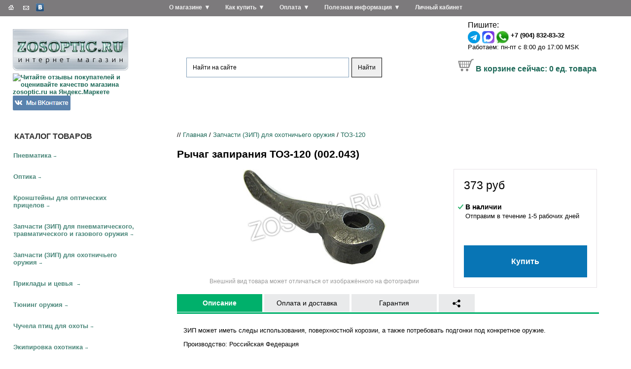

--- FILE ---
content_type: text/css
request_url: https://www.zosoptic.ru/_images/zstyles.css?25
body_size: 5198
content:
html, body {height:100%; margin:0; padding:0;}
body, td, th, input, textarea { font-family: Tahoma, Arial, Helvetica, sans-serif; font-size: small;}
body { margin-top:2.5em; }

td, th { vertical-align:top; }

a { color:#1C6857; font-weight:bold; text-decoration:none; }
a:hover { text-decoration:underline; }

/*#head { background-image:url(images/z_02.jpg); background-repeat:no-repeat; background-position:center top;}*/
/*#head td { vertical-align:top;}*/
/*#head td { border:1px solid grey;}*/

#headmid { text-align:center; vertical-align:middle; }

#headmid div.ya-site-form { width: auto; max-width:80%; min-width:300px;}
#headmid div.ya-site-form input { padding: 1em; border:1px solid black;}


#searchblock { text-align:center; padding-top:0px; width:390px; }
#searchblock input.searchtext { color:#666666; border:1px solid #555555; font-size:85%; padding:1px 4px 1px 4px; width:224px;}

/*
#technav { padding:1em 1em 1.5em 1.5em; text-align:center;}
#technav a { padding-left:4px; padding-right:4px; }
*/
#rmenublock {vertical-align:middle;}

#rmenu_logo {padding: 2em; text-align:left; }
#rmenu_logo div.yamarket {padding-top: 0.25em;}

#rmenu {position:absolute; left:0; top:0; min-width:1024px; width:100%; height:2em; background-color:#7C7A7C; padding:0; margin:0; font-size: small;
    text-align:center; padding-top: 0.5em;}
#rmenu ul {white-space: nowrap;}
#rmenu li.rmenu_base {color:#F0F0F0; display:inline-block; padding: 0 1em 0 1em; position:relative; height:2em;}
#rmenu li.rmenu_base a {color:#F0F0F0; font-size:90%; }
#rmenu li.ztechnav_mini {float:left; padding: 0 0.5em 0 0.5em;}
#rmenu li.yamarket {float:left; width:88px; height:16px; overflow:hidden;}
#rmenu ul.rmenu_sub {
    position: absolute; top:2em; left:0; width:auto; z-index:597;
    padding:0;
    border-top: 1px solid #CCCCCC;border-left: 1px solid #CCCCCC;
    background-color: #FFFFFF;
    white-space: nowrap;
    display: none;
  }
#rmenu ul.rmenu_sub li { text-align:left; padding:1em; min-width:10em; border-bottom:1px solid #CCCCCC; border-right: 1px solid #CCCCCC;}
#rmenu ul.rmenu_sub li:hover { background: #F7D35A; }
#rmenu ul.rmenu_sub a {color:#333333; font-size:90%; }

#technav { position:absolute; top: 0; left: 0; width: 150px; height: 32px; padding:0; margin:0; }
#technav div.technav_inner {padding-left:10px; padding-top:7px;}
#technav a { padding: 0 0.25em 0 0.25em;}


#technav div.yamarket { display: inline-block; width:88px; height:16px; overflow:hidden; }

#rmenu_mobile {padding: 4em;}
#rmenu_mobile li {padding:1em; border-bottom:1px solid #CCCCCC;}
#rmenu_mobile li a {}


/*#rmenu td { padding: 0.2em 0.2em 0.2em 2.5em; font-size:95%;}
#rmenu td a { color:#498679; }                                 */

#authblock { font-size:small; padding-left:3em; }
/*#authblock div { padding:0.6em 0 0.6em 0; }*/
#authblock div.basket { padding:1.25em 0 0 0; width:auto; display:inline-block; white-space: nowrap; text-align:center; }
#authblock div.basket a { font-size:120%; }
#authblock td.header { font-weight:bold; padding:0 0.5em 0 0; }
#authblock td.sub { font-weight:normal; padding:0; }
#authblock a {  }
/*#authblock form { margin:0; padding:0; }
#authblock input { border:1px solid #555555; font-size:100%; padding:2px 4px 2px 4px; }
#authblock input.username { width:160px; margin-right:0.5em; }
#authblock input.password { width:80px; }
#authblock input.submit { border:0; }*/
#authblock td.submit { padding:1.5em 0 0 0.5em; }

#catmenu_mobile { padding:1em 0 0 2.5em; }
#catmenu_mobile div.title { color:#333333; font-size:120%; font-weight:bold; text-transform:uppercase; }
#catmenu_mobile div.c1 { padding-top:1em; font-size:95%; font-weight:bold;}
#catmenu_mobile div.c1 a { color:#498679; }
#catmenu_mobile div.c2 { padding:0 0 1em 3em; display:none;}
#catmenu_mobile div.selected { display:block;}
#catmenu_mobile div.c2 a { color:#498679; font-size:90%; }
#catmenu_mobile div.c2 div { padding-top:0.7em; font-weight:bold;}
#catmenu_mobile span.arr { padding-left:0.3em; color:#498679; font-family:Verdana; font-size:70%; font-weight:normal; }


#catmenu { padding:0 0 0 1em; }
#catmenu div.title { color:#333333; font-size:120%; font-weight:bold; text-transform:uppercase; padding:1em 0 0.5em 1em;}

#catmenu div.c1 { padding:1em; font-size:100%; font-weight:bold; position:relative; border: 1px solid transparent; background-color: #FFFFFF; width:80%;}
#catmenu div.c1:hover { border: 1px solid #CCCCCC;}

#catmenu div.c1 a { color:#498679; }

#catmenu div.c2 {
    padding:1em;
    position: absolute;
    left:100%;
    top:-1px;
    min-width:50%;
    border: 1px solid #CCCCCC;
    background-color: #FFFFFF;
    z-index:597;
    white-space: nowrap;
    display: none;
  }
#catmenu div.c2 a { color:#498679; font-size:100%; }

#catmenu div.c2 div div { padding:0.35em; font-weight:bold; white-space: normal;}
#catmenu div.c2 div div:hover { background: #F7D35A;}

#catmenu div.c3 { width:20em; display: inline-block; vertical-align: top; }

#catmenu span.arr { padding-left:0.3em; color:#498679; font-family:Verdana; font-size:70%; font-weight:normal; }


#content {padding:1em 5em 3em 3em; font-size:100%;}

#content h1 {font-size:160%; font-weight:bold;}
#content h2 {font-size:140%; font-weight:bold;}
#content h3 {font-size:110%; font-weight:bold;}

#content a {  }
#content div.pagenav {text-align:right; font-weight:bold;}
#content div.path { font-size:100%; padding-bottom:0.5em; }
#content div.path a {font-weight: normal;}

#newsblock { padding-right:4em; padding-bottom:3em; }
#newsblock div.title { font-size:110%; font-weight:bold; text-transform:uppercase; padding-bottom:1em;}
#newsblock div.entry { padding-bottom:2em;}
#newsblock div.entry span { color:#1C6857; font-weight:bold; padding-bottom:2em;}
#newsblock div.more a { font-size:90%;}

#aboutblock { padding-bottom:3em; }
#aboutblock a {  }

#spechead { color:#1C6857; font-size:100%; font-weight:bold; text-transform:uppercase;
    background-color:#DDE8E6; padding:0.3em 0.2em 0.1em 1em; border-bottom: 1px solid #1C6857; }
#specbody { padding-bottom:3em; }
#specbody td { padding:1em; }
#specbody div.title a { color:#1C6857; font-weight:bold; }
#specbody div.price span { color:#FB0000; font-weight:bold; }

#advhead { color:#1C6857; font-size:100%; font-weight:bold;
    padding:0.3em 0.2em 0.1em 0.5em; border-bottom: 1px solid #1C6857; }
#advhead a { color:#1C6857; text-decoration:none; }

#advbody { padding:1em 0 1em 0; }
#advbody td.horzline { background-image:url(images/z_06.gif); background-repeat:no-repeat; background-position:right center;}
#advbody td.vertline { background-image:url(images/z_18.gif); background-repeat:no-repeat; background-position:center bottom;}

#advbody td.innerspacer { padding:1em 0 1em 0; }

#advbody td.adventry { padding:1em; }
#advbody td.adventry2 { padding:0.5em; }
#advbody td.adventry a { color:#1C6857; font-weight:bold; }
#advbody td.adventry span { color:#FB0000; font-weight:bold; }
#advbody td.adventry table.inner { padding-top:1em; }
#advbody td.adventry table.inner td.desc { padding-left:0.5em; }
#advbody td.adventry table.inner td.desc input { border:1px solid #D0D0D0; text-align:center; }
#advbody td.adventry table.inner td.desc a { margin-left:2em; }

#bottom { border-top:1px solid #555555; padding-top:1em; }
#bottom td { font-size:110%; text-align:left; }
#bottom ul { padding:0; margin:0; list-style-type:none;}
#bottom li {padding:0.2em 0 0.2em 0;}
#bottom li.toplink {padding-bottom:0.5em; white-space: nowrap; }
#bottom li.toplink a { font-size:120%; }
#bottom a { font-weight:normal; color:#000; }

#phonebottom  {}
#phonebottom div.phone {font-size:140%; font-weight:bold; }
#phonebottom div.phone a {color:#000;}
#phonebottom a:hover { text-decoration:none; }
#phonebottom div.icq {padding:1em 0 1em 0; }
#phonebottom form { padding:1em 0 0 0; }
#phonebottom form { font-size:90%; }


#fastlinks_container {font-size:100%;}
#fastlinks_container a {font-weight:normal;}

#pricetable { border-top:1px solid #E0E0E0; border-left:1px solid #E0E0E0; }
#pricetable th { background-color:#f0f4f0; }
#pricetable th, #pricetable td { font-size:100%; padding:0.4em; border-bottom:1px solid #E0E0E0; border-right:1px solid #E0E0E0;}
#pricetable td.photo { text-align:center; }
#pricetable td.price { text-align:right; padding-right:1em; }
#pricetable td.buy { padding-left:0.25em; padding-right:0.25em; }
#pricetable td.buy a { font-weight:normal; padding:0.35em 0.5em 0.35em 0.5em; -moz-border-radius: 3px; -webkit-border-radius: 3px; text-decoration:none;}
#pricetable td.buy a.do_buy { color:#1C6857; width:8em; display:inline-block;}
#pricetable td.buy a.do_buy:hover { color:#FFFFFF; background-color:#01B06A; }
#pricetable td.buy a.do_buy:active { color:#FFFFFF; background-color:#00A663; }
#pricetable td.buy a.do_basket { color:#FFFFFF; background-color:#0876B6; width:8em; display:inline-block;}
#pricetable td.buy a.do_basket:hover { background-color:#2169A5;}
#pricetable td.buy a.do_report { color:#000000; background-color:#FFD32F; width:8em; display:inline-block;}
#pricetable td.buy a.do_report:hover { background-color:#FFC900;}
#pricetable td.buy div.do_report { color:#FF0000; padding-left:0.5em; }

#pricetable td.name { }
#pricetable td.name a { font-weight:bold;  }

#cardtable td { vertical-align:top; padding:1em;}
#cardtable input { text-align:right; border:1px solid #E0E0E0; padding:0.2em;}

.gobasketlink { padding:0.5em; }

#basketable { border-top:1px solid #E0E0E0; border-left:1px solid #E0E0E0; }
#basketable th { background-color:#f0f4f0; }
#basketable th, #basketable td { font-size:100%; padding:0.4em; border-bottom:1px solid #E0E0E0; border-right:1px solid #E0E0E0;}
#basketable input { font-size:100%; padding:0em; }

#spectable {border-left:1px solid #E0E0E0; border-top:1px solid #E0E0E0;}
#spectable th, #spectable td {text-align:center;font-size:85%; border-right:1px solid #E0E0E0; border-bottom:1px solid #E0E0E0; padding:2px;}
#spectable th {background-color:#F0F0F0;}

.exampletext { font-size:xx-small; color:#999999;}

#buyalso {margin-top:6em; margin-bottom:6em; padding:0.5em; padding-top:2em; border-top: 1px dashed #A1CAC1; color:#1C6857; position:relative; } /*1C6857*/
#buyalso a {font-weight:normal; color:#000;}
#buyalso td {text-align:center;}

#buyalso div.buyalso_cell {width:180px; height:260px; border: 1px solid #CCCCCC; text-align: center; padding: 8px; float:left; margin: 10px;}
#buyalso div.buyalso_cell div.buyalso_cell_img {padding: 0.5em 0 0.5em 0; min-height:150px; min-width:150px;}
#buyalso div.title {position:absolute; top:-0.75em; left:0; clear:both; font-size:160%; background-color:#FFFFFF; padding-left:0.5em; padding-right:0.5em; margin-left:0.5em; font-family: 'Roboto', Arial, sans-serif;}
#buyalso div.title a {color:#1C6857;}

#buyalso div.buyalso_cell_carousel {width:180px; height:260px; border: 1px solid #CCCCCC; text-align: center; padding: 8px; float:left; margin: 10px;}
#buyalso div.buyalso_cell_carousel div.buyalso_cell_img {padding: 0.5em 0 0.5em 0; min-height:150px; min-width:150px;}


#specoffer { width:100%; }
#specoffer div.specoffer_cell {width:45%; min-height:180px; padding: 8px; display:inline-block; vertical-align:top; margin-top:10px;}/*{ width:49%; min-height:150px; border:1px solid green; display:inline-block;}float:left; */
#specoffer div.specoffer_cell_img {min-height:150px; min-width:150px; float:left; padding:0 1em 1em 0; }
#specoffer div.specoffer_cell_right {  }
#specoffer div.specoffer_cell_text { padding: 1em 1em 1em 0; }
#specoffer div.specoffer_cell_price { font-weight:bold; display:inline-block; vertical-align:middle; }
#specoffer div.specoffer_cell_buy { display:inline-block; vertical-align:middle; padding-left:3em;}
#specoffer div.specoffer_cell_buy a { font-weight:normal; padding:0.35em 1em 0.45em 1em; -moz-border-radius: 3px; -webkit-border-radius: 3px; text-decoration:none; color:#FFFFFF; background-color:#01B06A; }
#specoffer div.specoffer_cell_buy a:hover { color:#FFFFFF; background-color:#00A663; }

div.actionlabel, div.actionlabel_small {display: inline-block; position:relative;}
div.actionlabel:before {
    content: '';
    display: block;
    position: absolute;
    top: 0px; left: 0px;
    width: 100%;
    height: 100%;
    background:url(/_images/actionlabel.png) no-repeat top right;
}

div.actionlabel_small:before {
    content: '';
    display: block;
    position: absolute;
    top: 0px; left: 0px;
    width: 100%;
    height: 100%;
    background:url(/_images/actionlabel_small.png) no-repeat top right;
}

div.actionlabel_text:after {
    content: 'АКЦИЯ!';
    color:#FF0000;
    font-weight:bold;
}

#phonenum  {padding:0; margin:0; font-size:medium; width:auto; }
#phonenum span.ordercall {font-size:70%; position:relative;}
#phonenum span.ordercall input.ordercall_button {padding: 0.65em; border:0; color: #FFFFFF; font-size:110%; font-weight:bold; background-color: #0875B5; cursor:pointer; min-width:10em;-moz-border-radius: 3px; -webkit-border-radius: 3px;}
#phonenum span.ordercall input.ordercall_button:hover {background-color: #2169A5; }
#phonenum div.phone_up {padding:0.6em 1em 0 0;  display:inline-block; vertical-align:text-top;}
#phonenum div.phone_up div.phone {font-size:110%; font-weight:bold; padding:0; } /*padding:0 0.25em 0.25em 0.25em; */
#phonenum div.phone_up div.phone a {color:#000;}
#phonenum div.phone a:hover { text-decoration:none; }
#phonenum div.icq {padding:0.6em 0 0 0;  display:inline-block; vertical-align:text-top;} /*padding:0.25em 0.25em 0 0.25em;*/
#phonenum div.icq div.icq_sub {font-size:80%; padding-top:0.2em;}
#phonenum div.icq div.icq_sub a {color:#000;}
#phonenum div.icq div.icq_sub a:hover { text-decoration:none; }

/*#authblock span.ordercall {font-size:70%;}
#authblock div.phone {font-size:140%; font-weight:bold; padding:0.5em 0.25em 0.25em 0.25em;}
#authblock div.phone a {color:#000;}
#authblock div.phone a:hover { text-decoration:none; }
#authblock div.icq {font-size:100%; padding:0.5em 0.25em 0.5em 0.25em; text-align:baseline;}
#authblock div.icq a {color:#000;}
#authblock div.icq a:hover { text-decoration:none; }*/

#dform {
    background: none repeat scroll 0 0 #FFFFFF;
    border:1px solid #999999;
    left: -280px; top: 0; position: absolute; z-index: 100;
    padding:5px 20px 5px 20px;
    font-size:120%;
}
#dform form {
    padding:5px 20px 5px 20px;
}

/* #vk_savelink { border: 1px solid #D0D0D0; padding:10px; margin-top:30px; width:150px; text-align:center;} */
#vk_savelink { margin-top:40px; }

a.nobold {font-weight:normal;}

#content .face_bigselector {width:280px; height:280px; border: 3px solid #CCCCCC; text-align: center; padding: 8px; float:left; margin: 10px;}
#content div.face_bigselector:hover {border: 3px solid #999999;}
div.titlebase { font-size:110%; font-weight:bold; text-transform:uppercase; padding-bottom:1em; padding-left: 8px;}


#level1 ul {margin:0; padding:0; margin-top:0.5em; padding-left: 2em; padding-bottom:1em; margin-bottom:1.5em; }
#level1 ul.bottomline {border-bottom:1px solid #F0F0F0; }
#level1 li {margin:0; padding:0; list-style:none;}
#level1 h3 {padding-left:8px;}
#level1 h4 {padding-left:8px; }

#buyblock {width:100%;}
#buyblock div.buyblock_inner { border: 1px solid #E6E2E6; display:inline-block; padding:1.5em;}
#buyblock div.buyblock_inner span.price { }
#buyblock div.buyblock_inner span.price span { font-family: 'MuseoSans',Arial,Verdana,sans-serif; font-size: 1.75em; }

#buyblock div.buyblock_inner span.price div.price_old { color:#FF0000; font-size: 110%; font-weight:bold;}
#buyblock div.buyblock_inner span.price div.price_old span { text-decoration:line-through; }

#buyblock_buttons {width:100%;min-width:250px; height:5em;}
#buyblock_buttons form {display:inline; padding:0; margin:0;}
#button_order_ajax {white-space: nowrap; font-size:120%; padding: 10px; border:0; color: #FFFFFF; font-weight:bold; background-color: #00B06B; cursor:pointer; height:100%; vertical-align:top;}
#button_order_ajax:hover {background-color: #00A663;}
#button_order_ajax:focus {outline:0;}
#button_order_ajax.initial {display:none; }
#button_order_ajax.processed { width:70%; }
#button_order_ajax_add {white-space: nowrap; font-size:120%; padding: 10px; border:0; color: #FFFFFF; font-weight:bold; background-color: #0875B5; cursor:pointer; height:100%; vertical-align:top;}
#button_order_ajax_add:hover {background-color: #2169A5;}
#button_order_ajax_add:focus {outline:0;}
#button_order_ajax_add.initial { width:100%; }
#button_order_ajax_add.processed { width:30%;}
#button_order_ajax div {font-size:90%; font-weight:normal;}
#button_report_ajax {white-space: nowrap; font-size:120%; padding: 10px; border:0; color: #000000; font-weight:bold; background-color: #FFD32F; cursor:pointer; height:100%; width:100%;}
#button_report_ajax:hover { background-color:#FFC900;}
#button_report_ajax:focus {outline:0;}

#buyblock div.buyblock_state {font-weight:bold; font-size: 110%; padding:1.5em 0.25em 0.25em 0.25em; white-space: nowrap;}
#buyblock div.buyblock_state img {margin-left:-15px; padding-right:4px;}
#buyblock div.buyblock_delivery {padding:0 0.25em 4em 0.25em;}

#sharebuttons { padding: 2em; }
#sharebuttons div.ya-share2 {padding-top: 0.5em;}

.input-button{
font-size:85%;
text-align: left;
background-color: #E7F3EF;
font-weight: bolder;
color:#000;
margin:0 auto;
padding: 5px;
cursor: pointer;
}
.spoil {
border:1px solid #E0E0E0;
}
.smallfont {}
.alt2 {}
.sp_content {border-top:1px solid #E0E0E0;}

.disabled_button {padding: 20px; border:0; color: #FFFFFF; font-size:110%; font-weight:bold; background-color: #CCCCCC; cursor:pointer; min-width:10em; -moz-border-radius: 3px; -webkit-border-radius: 3px;}
.disabled_button:hover {background-color: #AAAAAA;}

.agree_button {padding: 20px; border:0; color: #FFFFFF; font-size:110%; font-weight:bold; background-color: #00B06B; cursor:pointer; min-width:10em; -moz-border-radius: 3px; -webkit-border-radius: 3px;}
.agree_button:hover {background-color: #00A663; }


.agree_button2 {padding: 20px; border:0; color: #FFFFFF; font-size:110%; font-weight:bold; background-color: #0875B5; cursor:pointer; min-width:10em;-moz-border-radius: 3px; -webkit-border-radius: 3px;}
.agree_button2:hover {background-color: #2169A5; }

.agree_button_slim {padding: 0.65em; border:0; color: #FFFFFF; font-size:110%; font-weight:bold; background-color: #00B06B; cursor:pointer; min-width:10em;-moz-border-radius: 3px; -webkit-border-radius: 3px;}
.agree_button_slim:hover {background-color: #00A663; }
/*.agree_button_slim:active {background-color: #018B53; }*/

.agree_button2_slim {padding: 0.65em; border:0; color: #FFFFFF; font-size:110%; font-weight:bold; background-color: #0875B5; cursor:pointer; min-width:10em;-moz-border-radius: 3px; -webkit-border-radius: 3px;}
.agree_button2_slim:hover {background-color: #2169A5; }

.agree_button2_mini {padding: 0.45em; border:0; color: #FFFFFF; font-size:90%; font-weight:bold; background-color: #0875B5; cursor:pointer; min-width:10em;-moz-border-radius: 3px; -webkit-border-radius: 3px;}
.agree_button2_mini:hover {background-color: #2169A5; }

.agree_button3_slim {padding: 0.65em; border:0; color: #FFFFFF; font-size:110%; background-color: #999999; cursor:pointer; min-width:10em;-moz-border-radius: 3px; -webkit-border-radius: 3px;}
.agree_button3_slim:hover {background-color: #888888; }

.ztopadv {padding-top:2em; spacing:0; border:0px solid black; text-align:center; color:#EE0000; font-weight:bold; }
.ztopadv_header {spacing:0; border:0px solid black; text-align:center; color:#FF0000; font-weight:bold; text-transform:uppercase;}


.agree_link {padding: 0.65em 0 0.65em 0; border:0; color: #FFFFFF; font-size:100%; font-weight:bold; background-color: #00B06B; cursor:pointer; display:inline-block; width:100%;}
.agree_link:hover {background-color: #00A663; }
a.agree_link {text-decoration:none;}

/*табы в карточке товара*/
.tabs{
        display:inline-block;
        width:100%;
        min-height:20em;
}
.tabs > div{
        padding:1em;
}
.tabs ul.selector{
        margin:0px;
        padding:0px;
}
.tabs ul.selector:after{
        content:"";
        display:block;
        clear:both;
        height:3px;
        background:#00B06B;
}
.tabs ul.selector li{
        margin:4px 4px 0 0; padding:0px; padding:10px 15px;
        cursor:pointer;
        display:block; float:left; min-width:10em;
        background:#e9eaeb; color:#000000;
        text-align:center; font-size:110%;
}
.tabs ul.selector li.share { padding:11px 15px 7px 15px; min-width:3em; }

.tabs ul.selector li.active, .tabs ul.selector li.active:hover{
        background:#00B06B;
        color:#fff;
        font-weight:bold;
}
.tabs ul.selector li:hover{
        background:#d6d6d7;
}


#deliverySelector td {border: 1px solid #CED3DE; padding:0.5em; color: #0875B5; font-size:110%;}
#deliverySelector td:hover {cursor: pointer;}

#deliverySelector td.selected {background-color: #FFF3CE; border:1px solid #E7D7A5; color: #000;}
#deliverySelector td div.details {color:#868686; font-size:85%;}

.popup-box {
    position: absolute;
    border-radius: 5px;
    background: #fff;
    display: none;
    box-shadow: 1px 1px 5px rgba(0,0,0,0.2);
    font-family: Arial, sans-serif;
    z-index: 9999999;
    font-size: 14px;
}

.popup-box .close {
    position: absolute;
    top: 0px;
    right: 0px;
    font-family: Arial, Helvetica, sans-serif;
    font-weight: bold;
    cursor: pointer;
    color: #434343;
    padding: 20px;
    font-size: 20px;
}

.popup-box .close:hover {
    color: #000;
}

.popup-box h2 {
    padding: 0;
    margin: 0;
    font-size: 18px;
}
.popup-box .top {
    padding: 20px;
}

.popup-box .bottom {
    background: #eee;
    border-top: 1px solid #e5e5e5;
    padding: 20px;
    border-bottom-left-radius: 5px;
    border-bottom-right-radius: 5px;
}

#blackout {
    background: rgba(0,0,0,0.3);
    position: absolute;
    top: 0;
    z-index: 999999;
    left: 0;
    display: none;
}

#basketDeliverySelector {border-right:1px solid #CCCCCC; border-bottom:1px solid #CCCCCC;}
#basketDeliverySelector td.service {padding:1em; text-align:center; border-left:1px solid #CCCCCC; border-top:1px solid #CCCCCC; vertical-align: middle;}
#basketDeliverySelector td.service:hover {background-color:#F7F1CF;}
#basketDeliverySelector td.selected {background-color:#F7F1CF;}
#basketDeliverySelector td.details {padding:1em; border-left:1px solid #CCCCCC; border-top:1px solid #CCCCCC;}

@media all {
.delivery-popup {
  position: relative;
  background: #FFF;
  padding: 8px;
  width: 50%;
  min-width: 400px;
  max-width: 100%;
  margin: 20px auto;
  }
.mfp-close { background-color: #CCCCCC !important; opacity: 0.9 !important;}
.mfp-close:hover { background-color: #CCCCCC !important; opacity: 1 !important;}
}

@media (max-width: 400px)
{
.delivery-popup {
  position: relative;
  background: #FFF;
  padding: 4px;
  width: 100%;
  min-width: 100%;
  max-width: 100%;
  margin: 0;
  }
}


#toTop {
width:50px;
position:fixed;
bottom:20px; /* отступ кнопки от нижнего края страницы*/
left:40px;
cursor:pointer;
display:none;
}

.big_photo_reminder {color:#999999; font-size:90%; padding-top:1em;}

/* галерея фотографий в карточке товара */
#gallery {
text-align:center;
}

#gallery .prevbutton, #gallery .nextbutton {
height: 100%;
width:30px;
background-color: #FFF;
display:flex;
cursor:pointer;
}

#gallery .prevbutton {background: url(/_images/carrowleft.gif) no-repeat center center;}
#gallery .nextbutton {background: url(/_images/carrowright.gif) no-repeat center center;}

#gallery .prevbutton:hover, #gallery .nextbutton:hover {
background-color: #F7F3F7;
}

#gallery .prevbutton div, #gallery .nextbutton div {
margin: auto;
}

#gallery .full {
        text-align: center;
        display:flex;
margin-left: auto;
margin-right: auto;
}

#gallery .full img {
        max-width: 100%;
        max-height: 100%;
margin:auto;
vertical-align:middle;
padding: 0 20px;
}

#gallery .thumbs a {
        text-decoration: none;
        width: 75px;
        height: 75px;
        display:inline;

}

#gallery .thumbs a img {
        padding: 5px;
        margin:0 5px;
        vertical-align:middle;
        border:4px solid transparent;
}

#gallery .thumbs a img.activethumb {
        border:4px solid #999999;
-moz-border-radius: 3px;
-webkit-border-radius: 3px;
}

#gallery .thumbs a:first-child img {
        margin-left: 0px;
}

#gallery .thumbs a:last-child img {
        margin-right: 0px;
}

input.active {background-color: yellow; font-weight: bold;}

